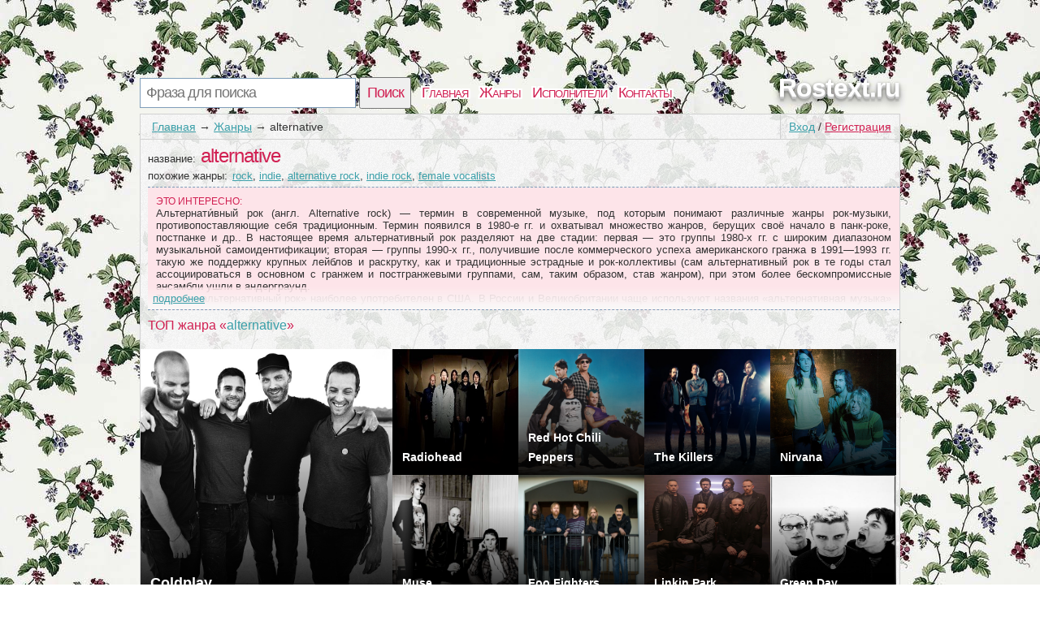

--- FILE ---
content_type: text/html; charset=utf-8
request_url: https://rostext.ru/genres/alternative
body_size: 9647
content:
<!DOCTYPE html>
<html>
<head>
<title>Страница жанра alternative | Каталог жанров и исполнителей песен</title>
<meta http-equiv=Content-Type content="text/html;charset=utf-8">
<meta name="keywords" content="Жанры песен, любимые исполнители alternative, композиции в жанре alternative">
<meta name="description" content="Здесь собраны наиболее популярные исполнители alternative среди посетителей нашего сайта">
<meta name=viewport content="width=device-width, initial-scale=1">
<link rel="stylesheet" type="text/css" href="/css/all.css" />
<link rel="stylesheet" type="text/css" href="/css/login.css" />

</head>
<body itemscope itemtype="http://schema.org/WebPage" style="background: url(/css/background/rostextru.jpg) repeat #fff;">
	<div id="first">
		<div id="top">
			<div id="searchform">
				<form id="search" action="/search">
						<input type="text" id="q" name="q" placeholder="Фраза для поиска" />
						<input type="submit" id="searchbutton" value="Поиск" />
				</form>
			</div>
			<div id="menu"><a href="/">Главная</a><a href="/genres">Жанры</a><a href="/artist">Исполнители</a><a href="/contacts.html">Контакты</a></div>
			<a href="/" id="logo">Rostext.ru</a>
		</div>
		<div id="content">
				<div id="login_button"><a href="/login" id="a_login" class="a_login">Вход</a> / <a href="/registration" id="a_registration" class="a_registration">Регистрация</a>
	</div>
			
			<div id='crumbs'><a href='/'>Главная</a>→<a href='/genres'>Жанры</a>→<span>alternative</span></div>
			<div class="title_artist">
		<div class="main_artist">
			<span class="t_left_l">название: </span><h1>alternative</h1><br />
			<span class="t_left_l">похожие жанры: </span><a href="/genres/rock">rock</a>, <a href="/genres/indie">indie</a>, <a href="/genres/alternative+rock">alternative rock</a>, <a href="/genres/indie+rock">indie rock</a>, <a href="/genres/female+vocalists">female vocalists</a><br />
		</div>
		<div id="interesting"><span class="in_top">Это интересно:</span><p>Альтернати́вный рок (англ. Alternative rock) — термин в современной музыке, под которым понимают различные жанры рок-музыки, противопоставляющие себя традиционным. Термин появился в 1980-е гг. и охватывал множество жанров, берущих своё начало в панк-роке, постпанке и др.. В настоящее время альтернативный рок разделяют на две стадии: первая — это группы 1980-х гг. с широким диапазоном музыкальной самоидентификации; вторая — группы 1990-х гг., получившие после коммерческого успеха американского гранжа в 1991—1993 гг. такую же поддержку крупных лейблов и раскрутку, как и традиционные эстрадные и рок-коллективы (сам альтернативный рок в те годы стал ассоциироваться в основном с гранжем и постгранжевыми группами, сам, таким образом, став жанром), при этом более бескомпромиссные ансамбли ушли в андерграунд.</p><p>Термин «альтернативный рок» наиболее употребителен в США. В России и Великобритании чаще используют названия «альтернативная музыка» и «альтернатива». Также в Великобритании эту музыку называют словом «инди».</p><p>История</p><p>В США в начале 1980-х на нескольких радиостанциях при колледжах впервые стали играть альтернативный рок. Большинство коммерческих радиостанций игнорировали этот жанр. В Великобритании альтернативный рок популяризировался благодаря таким ди-джеям, как Ричард Скиннер (Richard Skinner), Энни Найтингейл (Annie Nightingale) и Джон Пил (John Peel), которые поддерживали альтернативную музыку на радио BBC. К середине 1980-х в США альтернативный рок стал популярным и распространился на многие радиостанции колледжей. Это привело к употреблению в Америке названия «колледж-рок». В Великобритании альтернативный рок (там употреблялся термин «инди-рок») добился существенного успеха: многие альтернативные группы нередко попадали в верхние строчки хит-парадов (однако самые радикальные музыкальные формы продолжали оставаться в тени). В 1986 году MTV в Америке начал показывать ночную программу об альтернативной музыке «120 минут». Наконец, в конце 1980-х в Северной Америке такие коммерческие станции как WFNX (Бостон, Массачусетс) и KROQ (Лос-Анджелес, Калифорния) начали играть альтернативный рок.</p><p>Наиболее известные альтернативные группы середины 1980-х были американские R.E.M., Sonic Youth, The Replacements и Hüsker Dü; и английские New Order, The Smiths, The Cure, The Jesus and Mary Chain. Альтернативные группы 1980-х не добились большого успеха, но оказали большое влияние на следующее поколение музыкальных групп, дали основу для их популярности. Эти группы пробились в мейнстрим 1990-х, сделав альтернативу самой популярной формой рок-музыки того десятилетия. Многие из тех артистов отказывались от своей популярности, потому что это противоречило их DIY-этике, которую альтернатива имела прежде. После того как многие главные группы этого стиля распались, альтернативный рок потерял свою популярность.</p><p>В 2004 году альтернативный рок вернулся в мировой музыкальный мейнстрим, благодаря таким группам, как Franz Ferdinand и Modest Mouse.</p><p>Альтернатива в США</p><p>Первые американские альтернативные группы, такие как R.E.M., The Feelies, The dB&#x27;s и Violent Femmes совмещали панк-рок, фолк и мейнстримовую музыку. Из этих групп наибольший успех имела R.E.M., попавшая в чарты со своим дебютным альбомом «Murmur» в стиле джэнгл-поп.</p><p>Hüsker Dü и The Replacements из штата Миннеаполис двигались от жанра хардкора к другим стилям альтернативного рока, которые только появлялись. Обе группы начинали с панк-рока, но вскоре изменились и стали более мелодичными, что особенно заметно в их альбомах «Zen Arcade» (Hüsker Dü) и «Let It Be» (The Replacements), вышедших в 1984 году. Альбомы имели успех и обратили внимание общественности на альтернативный жанр.</p><p>В конце 1980-х на американской андеграундной сцене и на колледж-радио преобладали такие колледж-рок группы, как Pixies, They Might Be Giants, Dinosaur Jr, Throwing Muses, а также британские постпанк-группы. Нойз-роковые группы Sonic Youth, Big Black и Butthole Surfers имели такой же успех. Некоторые альтернативные группы начали записываться на крупных лейблах. Успех R.E.M. и Jane&#x27;s Addiction был большим, чем у Hüsker Dü и The Replacements. Он подготовил почву для дальнейшего прорыва альтернативной музыки. Некоторые группы, например Pixies, были очень популярны за рубежом, тогда как в стране их продолжали игнорировать. В начале 1990-х музыкальная индустрия уже знала о коммерческих возможностях альтернативного рока и активно продвигала альтернативные группы, включая Cake, Dinosaur Jr, FireHouse и Nirvana.</p><p>Гранж — альтернативный жанр, созданный в 1980-х в Сиэтле, стал необычайно популярен в начале 1990-х. 1991 год стал знаменательным для всей альтернативы и, в особенности, для гранжа. В этом году вышел «Nevermind» — самый успешный альбом группы Nirvana, а также вышли дебютный альбом «Ten» группы Pearl Jam, «Badmotorfinger» группы Soundgarden и «Blood Sugar Sex Magik» группы Red Hot Chili Peppers.Это было время революционных преобразований в музыке. Происходил возврат от вылизаннного хард-энд-хеви к гаражному грязному саунду 70-х. Всё это (особенно «Nevermind» «Нирваны»), толкнуло альтернативный рок в мейнстрим. Альтернатива была лишь широким термином для различных андеграундных групп, Nirvana и другие доказали индивидуальность этого стиля. Настоящий взрыв альтернативного рока был организован MTV и фестивалем «Lollapalooza», которые «открыли» альтернативные группы Nine Inch Nails, The Smashing Pumpkins и Hole. Еще можно отметить хеадлайнеров тех времен Alice in chains c альбомом Jars of Flies и Stone temple Pilots c альбомом Core и Purple.</p><p>В середине 90-х альтернативный рок ушел из мейнстрима, чему послужило несколько событий, среди которых смерть в 1994 Курта Кобейна — лидера группы Nirvana. Сейчас можно говорить о возвращении альтернативы в мейнстрим, благодаря таким английским инди-рок группам, как Radiohead, Muse, Placebo, Arctic Monkeys, американским The White Stripes, The Strokes и неопостпанк группам Interpol и The Features.</p><p>Альтернатива в Великобритании</p><p>Готик-рок образовался из британского постпанка конца 1970-х. Большинство первых готических групп, включая Bauhaus, Siouxsie &amp; the Banshees, The Cure и The Birthday Party называли свой жанр и готик-роком и постпанком.  Окончательно готик-рок сформировался в начале 1980-х с появлением ночного клуба The Batcave  и образованием субкультуры готов. В середине 1980-х готические рок-группы The Sisters of Mercy. The Mission и Fields of the Nephilim достигли успехов в британских хит-парадах.</p><p>Британский инди-рок и инди-поп вышел из традиции шотландских групп постпанка, таких как Orange Juice и Aztec Camera, игравших на дребезжащих гитарах и использовавших в текстах песен остроумную игру слов. Самой популярной из первых инди-рок групп стала группа The Smiths. Звук их гитар в эпоху синтезаторов обозначил конец новой волны в Британии. The Smiths имела множество последователей, в том числе и в США. Инди-рок группы The Housemartins, James и The Wedding Present тоже последовали по пути The Smiths. The Wedding Present также поучаствовала на вышедшем в 1986 сборнике C86. Представленные на кассете C86 группы оказали большое влияние не только на субжанр тви-попа, но и на весь британский инди-рок в целом.</p><p>В то же время под влиянием таких групп, как The Jesus and Mary Chain, дрим-попа Cocteau Twins и спейс-рока Spacemen 3, появилось новое музыкальное движение — шугейзинг. Такие шугейзинг-группы, как My Bloody Valentine, Slowdive, Ride, Lush довольно часто появлялись на страницах британской музыкальной прессы. В конце 1980-х — начале 1990-х в английском городе Манчестер, появилось новое альтернативное направление под названием «мэдчестер». Мэдчестер-группы (The Stone Roses, Happy Mondays) смешивали инди-рок и танцевальную музыку.</p><p>Американский гранж не успел получить такую же степень влияния и популярности в Великобритании как в США. С упадком мэдчестера и шугейзинга к середине 1990-х сформировалось новое музыкальное течение, названное брит-попом, возглавляемое такими группами, как Oasis, Blur, Suede и Pulp. Жанр достиг своего расцвета в 1995 году, когда за первые места в хит-парадах боролись две главные группы брит-попа — Oasis и Blur.</p><p>Популярность брит-попа ослабела после того, как вышедший третий альбом Oasis «Be Here Now» был назван не слишком успешным, а группа Blur начала движение в сторону американского инди-рока. В то же время группа Radiohead, творчество которой отличалось от традиционного брит-попа, начала набирать популярность, особенно после выхода в 1997 году альбома «OK Computer». В последующие годы Radiohead, и такие постбритпоп-группы, как Travis и Coldplay становятся основными на английской рок-сцене. Возрождение британского инди-рока началось после того, как успех американской группы The Strokes достиг Великобритании. Такие группы постпанка, как Joy Division, Wire и Gang of Four оказали большое влияние на многие современные британские инди-рок группы (Franz Ferdinand, The Libertines, Bloc Party, Arctic Monkeys). Современный инди-рок представляют также The Killers, Gelousy, и Snow Patrol.</p><p>Альтернативный рок в России</p><p>Альтернативный рок в России начал появляться середине 1990-х, когда образовались такие группы, как «Дубовый Гаайъ», «Кирпичи», Tequilajazzz, «Джан ку». Музыка этих групп различалась между собой, но их объединяла непохожесть на традиционный русский рок и популярную музыку того времени. «Дубовый Гаайъ» и «Кирпичи» были первыми, кто стал совмещать рок-музыку с рэпом. Экс-солиста «Дубового Гаая» Дельфина, который и в дальнейшем творчестве использовал рок и рэп, также причисляют к жанру альтернативы.</p><p>Из более поздних альтернативных групп следует отметить Selitron, Animal ДжаZ, Тонкая Красная Нить, Tracktor Bowling, «Небо Здесь», M!NE, Линия, группу «Седьмая раса», играющую постгранж, и группы «Морэ &amp; Рэльсы» и «Мои Ракеты Вверх», играющие экспериментальный инди-рок. Из русских построк групп выделяются Verticals, Silence Kit, «Я Слева Сверху» (I Am Above On The Left), Los Bananas, HeroIn3000</p><p>В панк-среде стала популярна группа Lumen, комбинирующая панк-рок с альтернативой, а среди эмокидов — группа Neversmile, играющая смесь альтернативного рока с пост-хардкором.</p><p>Группы альтернативного рока и альтернативного метала в России часто называют одним словом — «альтернатива» и не разделяют между собой.</p></div>
		<div style="clear:both;"></div>
</div>
			<p class="top20">ТОП жанра &laquo;<span class='words'>alternative</span>&raquo;</p>
			<div>
			<div class="first item" style="background-image:url(/lastfm/i/n0/bc1c3b13c66b331db6e4ce5cdb3d33a3);"><div class="cover"><a href="/artist/Coldplay" class="biglink" tabindex="-1" aria-hidden="true"></a><div class="somedes big-s"><p class="main-text big-text"><a href="/artist/Coldplay">Coldplay</a></p></div></div></div><div class="item" style="background-image:url(/lastfm/i/n0/ee7c01333fdc00723e2fcc0603f3f22a);"><div class="cover"><a href="/artist/Radiohead" class="biglink" tabindex="-1" aria-hidden="true"></a><div class="somedes"><p class="main-text"><a href="/artist/Radiohead">Radiohead</a></p></div></div></div><div class="item" style="background-image:url(/lastfm/i/n0/337ce12400b8ea493163deb06dd3a8f2);"><div class="cover"><a href="/artist/Red+Hot+Chili+Peppers" class="biglink" tabindex="-1" aria-hidden="true"></a><div class="somedes"><p class="main-text"><a href="/artist/Red+Hot+Chili+Peppers">Red Hot Chili Peppers</a></p></div></div></div><div class="item" style="background-image:url(/lastfm/i/n0/242573f5a98ef69e11fba97b87885ac6);"><div class="cover"><a href="/artist/The+Killers" class="biglink" tabindex="-1" aria-hidden="true"></a><div class="somedes"><p class="main-text"><a href="/artist/The+Killers">The Killers</a></p></div></div></div><div class="item" style="background-image:url(/lastfm/i/n0/b9291434d19e38209b7f93404c506916);"><div class="cover"><a href="/artist/Nirvana" class="biglink" tabindex="-1" aria-hidden="true"></a><div class="somedes"><p class="main-text"><a href="/artist/Nirvana">Nirvana</a></p></div></div></div><div class="item" style="background-image:url(/lastfm/i/n0/3ce52faf41f589b071bd8a89cd6ed101);"><div class="cover"><a href="/artist/Muse" class="biglink" tabindex="-1" aria-hidden="true"></a><div class="somedes"><p class="main-text"><a href="/artist/Muse">Muse</a></p></div></div></div><div class="item" style="background-image:url(/lastfm/i/n0/f0010ce4df60bc52a1fe03db8879b1cd);"><div class="cover"><a href="/artist/Foo+Fighters" class="biglink" tabindex="-1" aria-hidden="true"></a><div class="somedes"><p class="main-text"><a href="/artist/Foo+Fighters">Foo Fighters</a></p></div></div></div><div class="item" style="background-image:url(/lastfm/i/n0/a0b455c6809ab67b56e0533d797d1ccd);"><div class="cover"><a href="/artist/Linkin+Park" class="biglink" tabindex="-1" aria-hidden="true"></a><div class="somedes"><p class="main-text"><a href="/artist/Linkin+Park">Linkin Park</a></p></div></div></div><div class="item" style="background-image:url(/lastfm/i/n0/aa8b0da2371555a20db29d9daaad6ae9);"><div class="cover"><a href="/artist/Green+Day" class="biglink" tabindex="-1" aria-hidden="true"></a><div class="somedes"><p class="main-text"><a href="/artist/Green+Day">Green Day</a></p></div></div></div></div><div style="clear:both;"></div><div id='all-radio'><div class="pix_kind"><div><a href="/artist/Arctic+Monkeys">Arctic Monkeys</a></div><div><a href="/artist/Oasis">Oasis</a></div><div><a href="/artist/System+of+a+Down">System of a Down</a></div><div><a href="/artist/Gorillaz">Gorillaz</a></div><div><a href="/artist/Maroon+5">Maroon 5</a></div><div><a href="/artist/Kings+of+Leon">Kings of Leon</a></div><div><a href="/artist/The+Strokes">The Strokes</a></div><div><a href="/artist/David+Bowie">David Bowie</a></div><div><a href="/artist/Franz+Ferdinand">Franz Ferdinand</a></div><div><a href="/artist/Weezer">Weezer</a></div></div><div class="pix_kind"><div><a href="/artist/Snow+Patrol">Snow Patrol</a></div><div><a href="/artist/blink-182">blink-182</a></div><div><a href="/artist/The+Cure">The Cure</a></div><div><a href="/artist/Beck">Beck</a></div><div><a href="/artist/The+White+Stripes">The White Stripes</a></div><div><a href="/artist/The+Offspring">The Offspring</a></div><div><a href="/artist/Death+Cab+for+Cutie">Death Cab for Cutie</a></div><div><a href="/artist/Blur">Blur</a></div><div><a href="/artist/R.E.M.">R.E.M.</a></div><div><a href="/artist/Nickelback">Nickelback</a></div></div><div class="pix_kind"><div><a href="/artist/Rage+Against+the+Machine">Rage Against the Machine</a></div><div><a href="/artist/The+Smashing+Pumpkins">The Smashing Pumpkins</a></div><div><a href="/artist/Pearl+Jam">Pearl Jam</a></div><div><a href="/artist/MGMT">MGMT</a></div><div><a href="/artist/Fall+Out+Boy">Fall Out Boy</a></div><div><a href="/artist/Placebo">Placebo</a></div><div><a href="/artist/Moby">Moby</a></div><div><a href="/artist/The+Kooks">The Kooks</a></div><div><a href="/artist/Incubus">Incubus</a></div><div><a href="/artist/Arcade+Fire">Arcade Fire</a></div></div><div class="pix_kind"><div><a href="/artist/Korn">Korn</a></div><div><a href="/artist/Jack+Johnson">Jack Johnson</a></div><div><a href="/artist/Bloc+Party">Bloc Party</a></div><div><a href="/artist/3+Doors+Down">3 Doors Down</a></div><div><a href="/artist/Yeah+Yeah+Yeahs">Yeah Yeah Yeahs</a></div><div><a href="/artist/Queens+of+the+Stone+Age">Queens of the Stone Age</a></div><div><a href="/artist/Florence+%252B+the+Machine">Florence + the Machine</a></div><div><a href="/artist/Papa+Roach">Papa Roach</a></div><div><a href="/artist/Kasabian">Kasabian</a></div><div><a href="/artist/Paramore">Paramore</a></div></div><div class="pix_kind"><div><a href="/artist/Modest+Mouse">Modest Mouse</a></div><div><a href="/artist/Keane">Keane</a></div><div><a href="/artist/30+Seconds+to+Mars">30 Seconds to Mars</a></div><div><a href="/artist/My+Chemical+Romance">My Chemical Romance</a></div><div><a href="/artist/The+Shins">The Shins</a></div><div><a href="/artist/Limp+Bizkit">Limp Bizkit</a></div><div><a href="/artist/The+Smiths">The Smiths</a></div><div><a href="/artist/Interpol">Interpol</a></div><div><a href="/artist/Pixies">Pixies</a></div><div><a href="/artist/Three+Days+Grace">Three Days Grace</a></div></div></div><div style="clear:both;"></div>
						<div id="vid_vpaut_div" style="display:inline-block;width:600px;height:320px" vid_vpaut_pl="8609"></div><script type="text/javascript" src="https://videoroll.net/js/vid_vpaut_script.js" async></script>
		</div>
			
			
				<div id="tags">
		<span class='com_t'>У нас недавно искали:</span><br /> 
<a href="https://rostext.ru/text/tekst_pesni_osenproshu-zaberi-bol_581443286_5444586208p617954291.html" class='bigletter'>Осень,прошу забери боль</a>&nbsp; 
<a href="https://rostext.ru/text/tekst_pesni_ty-i-ya-_053131865_975664475p023561324.html" class='bigletter'>Ты и я ♥</a>&nbsp; 
<a href="https://rostext.ru/text/tekst_pesni_chill-115-barselona_638561207_93698700p023561675.html" class='bigletter'>Chill 115. Барселона</a>&nbsp; 
<a href="https://rostext.ru/text/tekst_pesni_rudboj-snezhnaya-barselona-2008_674752797_54986338p023561530.html" class='bigletter'>Рудбой (Снежная Барселона, 2008)</a>&nbsp; 
<a href="https://rostext.ru/text/tekst_pesni_barselona-futbol_684622833_532282612p023561593.html" class='bigletter'>Барселона футбол</a>&nbsp; 
<a href="https://rostext.ru/text/tekst_pesni_mama-ona-menya-tyanet-2016-ex-fraktal_507452189_77314364p635592617.html" class='bigletter'>Мама, Она меня тянет (2016) [ex Fraktal]</a>&nbsp; 
<a href="https://rostext.ru/text/tekst_pesni_bjeljehtjeje_50112667_902664518p023561360.html" class='bigletter'>Бэлэхтээ</a>&nbsp; 
<a href="https://rostext.ru/text/tekst_pesni_sordoomoruuj-ajmaamaryyj_1312776_950139259p942112806.html" class='bigletter'>Сордооморууй аймаамарыый.</a>&nbsp; 
<a href="https://rostext.ru/text/tekst_pesni_kjepsjeje-mijehje-kyrdaghas-hatyngym_50758906_m83143786p647865012.html" class='bigletter'>Кэпсээ миэхэ, кырдьаҕас хатыҥым</a>&nbsp; 
<a href="https://rostext.ru/text/tekst_pesni_uol-ogho-surjeghje_50758838_907620674p640777048.html" class='bigletter'>Уол оҕо сүрэҕэ</a>&nbsp; 
<a href="https://rostext.ru/text/tekst_pesni_osen-80-e-90-e_94265238_m94597042p910041835.html" class='bigletter'>Осень [80-е, 90-е]</a>&nbsp; 
	</div>
			
		<div id="p-left">
		</div>
		<div id="p-right">
		2010-2026 © <a href="/" style="color:#555555">Rostext.ru</a> Тексты песен 	
	<!--LiveInternet counter--><a href="https://www.liveinternet.ru/click"
target="_blank"><img id="licnt0426" width="10" height="10" style="border:0" 
title="LiveInternet"
src="[data-uri]"
alt=""/></a><script>(function(d,s){d.getElementById("licnt0426").src=
"https://counter.yadro.ru/hit?t50.2;r"+escape(d.referrer)+
((typeof(s)=="undefined")?"":";s"+s.width+"*"+s.height+"*"+
(s.colorDepth?s.colorDepth:s.pixelDepth))+";u"+escape(d.URL)+
";h"+escape(d.title.substring(0,150))+";"+Math.random()})
(document,screen)</script><!--/LiveInternet-->
		</div>
	</div>
		<script type="text/javascript" src="https://rostext.ru/js/login_form"></script>
	<script type="text/javascript" src="https://rostext.ru/js/login"></script>
</body>
</html>
